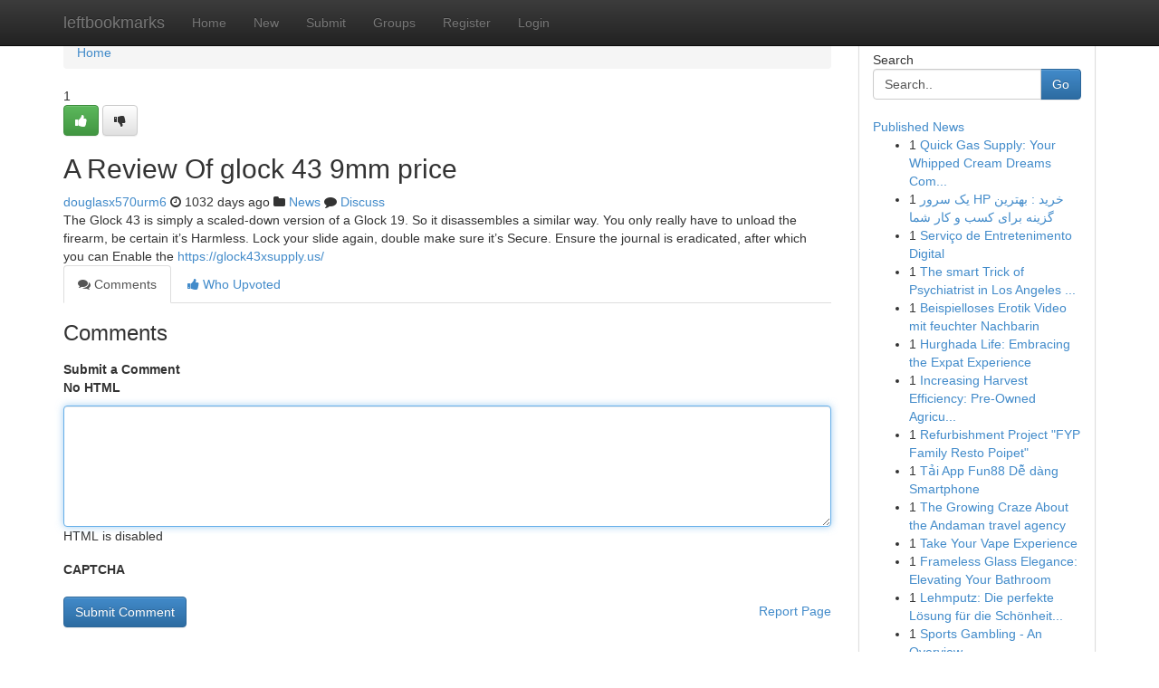

--- FILE ---
content_type: text/html; charset=UTF-8
request_url: https://leftbookmarks.com/story14397816/a-review-of-glock-43-9mm-price
body_size: 5155
content:
<!DOCTYPE html>
<html class="no-js" dir="ltr" xmlns="http://www.w3.org/1999/xhtml" xml:lang="en" lang="en"><head>

<meta http-equiv="Pragma" content="no-cache" />
<meta http-equiv="expires" content="0" />
<meta http-equiv="Content-Type" content="text/html; charset=UTF-8" />	
<title>A Review Of glock 43 9mm price</title>
<link rel="alternate" type="application/rss+xml" title="leftbookmarks.com &raquo; Feeds 1" href="/rssfeeds.php?p=1" />
<link rel="alternate" type="application/rss+xml" title="leftbookmarks.com &raquo; Feeds 2" href="/rssfeeds.php?p=2" />
<link rel="alternate" type="application/rss+xml" title="leftbookmarks.com &raquo; Feeds 3" href="/rssfeeds.php?p=3" />
<link rel="alternate" type="application/rss+xml" title="leftbookmarks.com &raquo; Feeds 4" href="/rssfeeds.php?p=4" />
<link rel="alternate" type="application/rss+xml" title="leftbookmarks.com &raquo; Feeds 5" href="/rssfeeds.php?p=5" />
<link rel="alternate" type="application/rss+xml" title="leftbookmarks.com &raquo; Feeds 6" href="/rssfeeds.php?p=6" />
<link rel="alternate" type="application/rss+xml" title="leftbookmarks.com &raquo; Feeds 7" href="/rssfeeds.php?p=7" />
<link rel="alternate" type="application/rss+xml" title="leftbookmarks.com &raquo; Feeds 8" href="/rssfeeds.php?p=8" />
<link rel="alternate" type="application/rss+xml" title="leftbookmarks.com &raquo; Feeds 9" href="/rssfeeds.php?p=9" />
<link rel="alternate" type="application/rss+xml" title="leftbookmarks.com &raquo; Feeds 10" href="/rssfeeds.php?p=10" />
<meta name="google-site-verification" content="m5VOPfs2gQQcZXCcEfUKlnQfx72o45pLcOl4sIFzzMQ" /><meta name="Language" content="en-us" />
<meta name="viewport" content="width=device-width, initial-scale=1.0">
<meta name="generator" content="Kliqqi" />

          <link rel="stylesheet" type="text/css" href="//netdna.bootstrapcdn.com/bootstrap/3.2.0/css/bootstrap.min.css">
             <link rel="stylesheet" type="text/css" href="https://cdnjs.cloudflare.com/ajax/libs/twitter-bootstrap/3.2.0/css/bootstrap-theme.css">
                <link rel="stylesheet" type="text/css" href="https://cdnjs.cloudflare.com/ajax/libs/font-awesome/4.1.0/css/font-awesome.min.css">
<link rel="stylesheet" type="text/css" href="/templates/bootstrap/css/style.css" media="screen" />

                         <script type="text/javascript" src="https://cdnjs.cloudflare.com/ajax/libs/modernizr/2.6.1/modernizr.min.js"></script>
<script type="text/javascript" src="https://cdnjs.cloudflare.com/ajax/libs/jquery/1.7.2/jquery.min.js"></script>
<style></style>
<link rel="alternate" type="application/rss+xml" title="RSS 2.0" href="/rss"/>
<link rel="icon" href="/favicon.ico" type="image/x-icon"/>
</head>

<body dir="ltr">

<header role="banner" class="navbar navbar-inverse navbar-fixed-top custom_header">
<div class="container">
<div class="navbar-header">
<button data-target=".bs-navbar-collapse" data-toggle="collapse" type="button" class="navbar-toggle">
    <span class="sr-only">Toggle navigation</span>
    <span class="fa fa-ellipsis-v" style="color:white"></span>
</button>
<a class="navbar-brand" href="/">leftbookmarks</a>	
</div>
<span style="display: none;"><a href="/forum">forum</a></span>
<nav role="navigation" class="collapse navbar-collapse bs-navbar-collapse">
<ul class="nav navbar-nav">
<li ><a href="/">Home</a></li>
<li ><a href="/new">New</a></li>
<li ><a href="/submit">Submit</a></li>
                    
<li ><a href="/groups"><span>Groups</span></a></li>
<li ><a href="/register"><span>Register</span></a></li>
<li ><a data-toggle="modal" href="#loginModal">Login</a></li>
</ul>
	

</nav>
</div>
</header>
<!-- START CATEGORIES -->
<div class="subnav" id="categories">
<div class="container">
<ul class="nav nav-pills"><li class="category_item"><a  href="/">Home</a></li></ul>
</div>
</div>
<!-- END CATEGORIES -->
	
<div class="container">
	<section id="maincontent"><div class="row"><div class="col-md-9">

<ul class="breadcrumb">
	<li><a href="/">Home</a></li>
</ul>

<div itemscope itemtype="http://schema.org/Article" class="stories" id="xnews-14397816" >


<div class="story_data">
<div class="votebox votebox-published">

<div itemprop="aggregateRating" itemscope itemtype="http://schema.org/AggregateRating" class="vote">
	<div itemprop="ratingCount" class="votenumber">1</div>
<div id="xvote-3" class="votebutton">
<!-- Already Voted -->
<a class="btn btn-default btn-success linkVote_3" href="/login" title=""><i class="fa fa-white fa-thumbs-up"></i></a>
<!-- Bury It -->
<a class="btn btn-default linkVote_3" href="/login"  title="" ><i class="fa fa-thumbs-down"></i></a>


</div>
</div>
</div>
<div class="title" id="title-3">
<span itemprop="name">

<h2 id="list_title"><span>A Review Of glock 43 9mm price</span></h2></span>	
<span class="subtext">

<span itemprop="author" itemscope itemtype="http://schema.org/Person">
<span itemprop="name">
<a href="/user/douglasx570urm6" rel="nofollow">douglasx570urm6</a> 
</span></span>
<i class="fa fa-clock-o"></i>
<span itemprop="datePublished">  1032 days ago</span>

<script>
$(document).ready(function(){
    $("#list_title span").click(function(){
		window.open($("#siteurl").attr('href'), '', '');
    });
});
</script>

<i class="fa fa-folder"></i> 
<a href="/groups">News</a>

<span id="ls_comments_url-3">
	<i class="fa fa-comment"></i> <span id="linksummaryDiscuss"><a href="#discuss" class="comments">Discuss</a>&nbsp;</span>
</span> 





</div>
</div>
<span itemprop="articleBody">
<div class="storycontent">
	
<div class="news-body-text" id="ls_contents-3" dir="ltr">
The Glock 43 is simply a scaled-down version of a Glock 19. So it disassembles a similar way. You only really have to unload the firearm, be certain it&rsquo;s Harmless. Lock your slide again, double make sure it&rsquo;s Secure. Ensure the journal is eradicated, after which you can Enable the <a id="siteurl" target="_blank" href="https://glock43xsupply.us/">https://glock43xsupply.us/</a><div class="clearboth"></div> 
</div>
</div><!-- /.storycontent -->
</span>
</div>

<ul class="nav nav-tabs" id="storytabs">
	<li class="active"><a data-toggle="tab" href="#comments"><i class="fa fa-comments"></i> Comments</a></li>
	<li><a data-toggle="tab" href="#who_voted"><i class="fa fa-thumbs-up"></i> Who Upvoted</a></li>
</ul>


<div id="tabbed" class="tab-content">

<div class="tab-pane fade active in" id="comments" >
<h3>Comments</h3>
<a name="comments" href="#comments"></a>
<ol class="media-list comment-list">

<a name="discuss"></a>
<form action="" method="post" id="thisform" name="mycomment_form">
<div class="form-horizontal">
<fieldset>
<div class="control-group">
<label for="fileInput" class="control-label">Submit a Comment</label>
<div class="controls">

<p class="help-inline"><strong>No HTML  </strong></p>
<textarea autofocus name="comment_content" id="comment_content" class="form-control comment-form" rows="6" /></textarea>
<p class="help-inline">HTML is disabled</p>
</div>
</div>


<script>
var ACPuzzleOptions = {
   theme :  "white",
   lang :  "en"
};
</script>

<div class="control-group">
	<label for="input01" class="control-label">CAPTCHA</label>
	<div class="controls">
	<div id="solvemedia_display">
	<script type="text/javascript" src="https://api.solvemedia.com/papi/challenge.script?k=1G9ho6tcbpytfUxJ0SlrSNt0MjjOB0l2"></script>

	<noscript>
	<iframe src="http://api.solvemedia.com/papi/challenge.noscript?k=1G9ho6tcbpytfUxJ0SlrSNt0MjjOB0l2" height="300" width="500" frameborder="0"></iframe><br/>
	<textarea name="adcopy_challenge" rows="3" cols="40"></textarea>
	<input type="hidden" name="adcopy_response" value="manual_challenge"/>
	</noscript>	
</div>
<br />
</div>
</div>

<div class="form-actions">
	<input type="hidden" name="process" value="newcomment" />
	<input type="hidden" name="randkey" value="75578554" />
	<input type="hidden" name="link_id" value="3" />
	<input type="hidden" name="user_id" value="2" />
	<input type="hidden" name="parrent_comment_id" value="0" />
	<input type="submit" name="submit" value="Submit Comment" class="btn btn-primary" />
	<a href="https://remove.backlinks.live" target="_blank" style="float:right; line-height: 32px;">Report Page</a>
</div>
</fieldset>
</div>
</form>
</ol>
</div>
	
<div class="tab-pane fade" id="who_voted">
<h3>Who Upvoted this Story</h3>
<div class="whovotedwrapper whoupvoted">
<ul>
<li>
<a href="/user/douglasx570urm6" rel="nofollow" title="douglasx570urm6" class="avatar-tooltip"><img src="/avatars/Avatar_100.png" alt="" align="top" title="" /></a>
</li>
</ul>
</div>
</div>
</div>
<!-- END CENTER CONTENT -->


</div>

<!-- START RIGHT COLUMN -->
<div class="col-md-3">
<div class="panel panel-default">
<div id="rightcol" class="panel-body">
<!-- START FIRST SIDEBAR -->

<!-- START SEARCH BOX -->
<script type="text/javascript">var some_search='Search..';</script>
<div class="search">
<div class="headline">
<div class="sectiontitle">Search</div>
</div>

<form action="/search" method="get" name="thisform-search" class="form-inline search-form" role="form" id="thisform-search" >

<div class="input-group">

<input type="text" class="form-control" tabindex="20" name="search" id="searchsite" value="Search.." onfocus="if(this.value == some_search) {this.value = '';}" onblur="if (this.value == '') {this.value = some_search;}"/>

<span class="input-group-btn">
<button type="submit" tabindex="21" class="btn btn-primary custom_nav_search_button" />Go</button>
</span>
</div>
</form>

<div style="clear:both;"></div>
<br />
</div>
<!-- END SEARCH BOX -->

<!-- START ABOUT BOX -->

	


<div class="headline">
<div class="sectiontitle"><a href="/">Published News</a></div>
</div>
<div class="boxcontent">
<ul class="sidebar-stories">

<li>
<span class="sidebar-vote-number">1</span>	<span class="sidebar-article"><a href="https://leftbookmarks.com/story21031072/quick-gas-supply-your-whipped-cream-dreams-come-true" class="sidebar-title">Quick Gas Supply: Your Whipped Cream Dreams Com...</a></span>
</li>
<li>
<span class="sidebar-vote-number">1</span>	<span class="sidebar-article"><a href="https://leftbookmarks.com/story21031071/یک-سرور-hp-خرید-بهترین-گزینه-برای-کسب-و-کار-شما" class="sidebar-title">یک سرور HP خرید : بهترین گزینه برای کسب و کار شما</a></span>
</li>
<li>
<span class="sidebar-vote-number">1</span>	<span class="sidebar-article"><a href="https://leftbookmarks.com/story21031070/serviço-de-entretenimento-digital" class="sidebar-title">Servi&ccedil;o de Entretenimento Digital</a></span>
</li>
<li>
<span class="sidebar-vote-number">1</span>	<span class="sidebar-article"><a href="https://leftbookmarks.com/story21031069/the-smart-trick-of-psychiatrist-in-los-angeles-that-no-one-is-discussing" class="sidebar-title">The smart Trick of Psychiatrist in Los Angeles ...</a></span>
</li>
<li>
<span class="sidebar-vote-number">1</span>	<span class="sidebar-article"><a href="https://leftbookmarks.com/story21031068/beispielloses-erotik-video-mit-feuchter-nachbarin" class="sidebar-title">Beispielloses Erotik Video mit feuchter Nachbarin</a></span>
</li>
<li>
<span class="sidebar-vote-number">1</span>	<span class="sidebar-article"><a href="https://leftbookmarks.com/story21031067/hurghada-life-embracing-the-expat-experience" class="sidebar-title">Hurghada Life: Embracing the Expat Experience </a></span>
</li>
<li>
<span class="sidebar-vote-number">1</span>	<span class="sidebar-article"><a href="https://leftbookmarks.com/story21031066/increasing-harvest-efficiency-pre-owned-agricultural-equipment" class="sidebar-title">Increasing Harvest Efficiency: Pre-Owned Agricu...</a></span>
</li>
<li>
<span class="sidebar-vote-number">1</span>	<span class="sidebar-article"><a href="https://leftbookmarks.com/story21031065/refurbishment-project-fyp-family-resto-poipet" class="sidebar-title">Refurbishment Project &quot;FYP Family Resto Poipet&quot;</a></span>
</li>
<li>
<span class="sidebar-vote-number">1</span>	<span class="sidebar-article"><a href="https://leftbookmarks.com/story21031064/tải-app-fun88-dễ-dàng-smartphone" class="sidebar-title">Tải  App Fun88  Dễ d&agrave;ng   Smartphone </a></span>
</li>
<li>
<span class="sidebar-vote-number">1</span>	<span class="sidebar-article"><a href="https://leftbookmarks.com/story21031063/the-growing-craze-about-the-andaman-travel-agency" class="sidebar-title">The Growing Craze About the Andaman travel agency</a></span>
</li>
<li>
<span class="sidebar-vote-number">1</span>	<span class="sidebar-article"><a href="https://leftbookmarks.com/story21031062/take-your-vape-experience" class="sidebar-title">Take Your Vape Experience  </a></span>
</li>
<li>
<span class="sidebar-vote-number">1</span>	<span class="sidebar-article"><a href="https://leftbookmarks.com/story21031061/frameless-glass-elegance-elevating-your-bathroom" class="sidebar-title">Frameless Glass Elegance: Elevating Your Bathroom </a></span>
</li>
<li>
<span class="sidebar-vote-number">1</span>	<span class="sidebar-article"><a href="https://leftbookmarks.com/story21031060/lehmputz-die-perfekte-lösung-für-die-schönheit-steirischer-gebäude" class="sidebar-title">Lehmputz: Die perfekte L&ouml;sung f&uuml;r die Sch&ouml;nheit...</a></span>
</li>
<li>
<span class="sidebar-vote-number">1</span>	<span class="sidebar-article"><a href="https://leftbookmarks.com/story21031059/sports-gambling-an-overview" class="sidebar-title">Sports Gambling - An Overview</a></span>
</li>
<li>
<span class="sidebar-vote-number">1</span>	<span class="sidebar-article"><a href="https://leftbookmarks.com/story21031058/copyright-vape-pens-a-detailed-guide-to-copyright-vape-pens-and-copyright-carts" class="sidebar-title">copyright Vape Pens: A Detailed Guide To copyri...</a></span>
</li>

</ul>
</div>

<!-- END SECOND SIDEBAR -->
</div>
</div>
</div>
<!-- END RIGHT COLUMN -->
</div></section>
<hr>

<!--googleoff: all-->
<footer class="footer">
<div id="footer">
<span class="subtext"> Copyright &copy; 2026 | <a href="/search">Advanced Search</a> 
| <a href="/">Live</a>
| <a href="/">Tag Cloud</a>
| <a href="/">Top Users</a>
| Made with <a href="#" rel="nofollow" target="_blank">Kliqqi CMS</a> 
| <a href="/rssfeeds.php?p=1">All RSS Feeds</a> 
</span>
</div>
</footer>
<!--googleon: all-->


</div>
	
<!-- START UP/DOWN VOTING JAVASCRIPT -->
	
<script>
var my_base_url='http://leftbookmarks.com';
var my_kliqqi_base='';
var anonymous_vote = false;
var Voting_Method = '1';
var KLIQQI_Visual_Vote_Cast = "Voted";
var KLIQQI_Visual_Vote_Report = "Buried";
var KLIQQI_Visual_Vote_For_It = "Vote";
var KLIQQI_Visual_Comment_ThankYou_Rating = "Thank you for rating this comment.";


</script>
<!-- END UP/DOWN VOTING JAVASCRIPT -->


<script type="text/javascript" src="https://cdnjs.cloudflare.com/ajax/libs/jqueryui/1.8.23/jquery-ui.min.js"></script>
<link href="https://cdnjs.cloudflare.com/ajax/libs/jqueryui/1.8.23/themes/base/jquery-ui.css" media="all" rel="stylesheet" type="text/css" />




             <script type="text/javascript" src="https://cdnjs.cloudflare.com/ajax/libs/twitter-bootstrap/3.2.0/js/bootstrap.min.js"></script>

<!-- Login Modal -->
<div class="modal fade" id="loginModal" tabindex="-1" role="dialog">
<div class="modal-dialog">
<div class="modal-content">
<div class="modal-header">
<button type="button" class="close" data-dismiss="modal" aria-hidden="true">&times;</button>
<h4 class="modal-title">Login</h4>
</div>
<div class="modal-body">
<div class="control-group">
<form id="signin" action="/login?return=/story14397816/a-review-of-glock-43-9mm-price" method="post">

<div style="login_modal_username">
	<label for="username">Username/Email</label><input id="username" name="username" class="form-control" value="" title="username" tabindex="1" type="text">
</div>
<div class="login_modal_password">
	<label for="password">Password</label><input id="password" name="password" class="form-control" value="" title="password" tabindex="2" type="password">
</div>
<div class="login_modal_remember">
<div class="login_modal_remember_checkbox">
	<input id="remember" style="float:left;margin-right:5px;" name="persistent" value="1" tabindex="3" type="checkbox">
</div>
<div class="login_modal_remember_label">
	<label for="remember" style="">Remember</label>
</div>
<div style="clear:both;"></div>
</div>
<div class="login_modal_login">
	<input type="hidden" name="processlogin" value="1"/>
	<input type="hidden" name="return" value=""/>
	<input class="btn btn-primary col-md-12" id="signin_submit" value="Sign In" tabindex="4" type="submit">
</div>
    
<hr class="soften" id="login_modal_spacer" />
	<div class="login_modal_forgot"><a class="btn btn-default col-md-12" id="forgot_password_link" href="/login">Forgotten Password?</a></div>
	<div class="clearboth"></div>
</form>
</div>
</div>
</div>
</div>
</div>

<script>$('.avatar-tooltip').tooltip()</script>
<script defer src="https://static.cloudflareinsights.com/beacon.min.js/vcd15cbe7772f49c399c6a5babf22c1241717689176015" integrity="sha512-ZpsOmlRQV6y907TI0dKBHq9Md29nnaEIPlkf84rnaERnq6zvWvPUqr2ft8M1aS28oN72PdrCzSjY4U6VaAw1EQ==" data-cf-beacon='{"version":"2024.11.0","token":"0ad69281426a40f28337d11ba826e86d","r":1,"server_timing":{"name":{"cfCacheStatus":true,"cfEdge":true,"cfExtPri":true,"cfL4":true,"cfOrigin":true,"cfSpeedBrain":true},"location_startswith":null}}' crossorigin="anonymous"></script>
</body>
</html>
